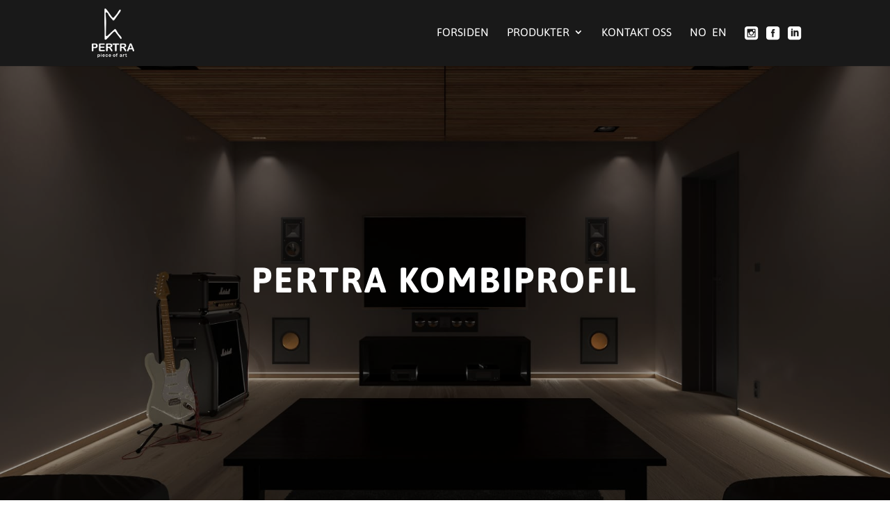

--- FILE ---
content_type: text/css
request_url: https://pertra.eu/wp-content/themes/fjordweb-solutions-as/style.css?ver=4.27.5
body_size: -256
content:
/* 
 Theme Name:     Fjordweb Solutions AS
 Author:         Nick-Andre
 Author URI:     https://fjordweb.no
 Template:       Divi
 Version:        0.1.2
 Description:    A Child Theme for Divi
*/ 


/* ----------- PUT YOUR CUSTOM CSS BELOW THIS LINE -- DO NOT EDIT ABOVE THIS LINE --------------------------- */ 

